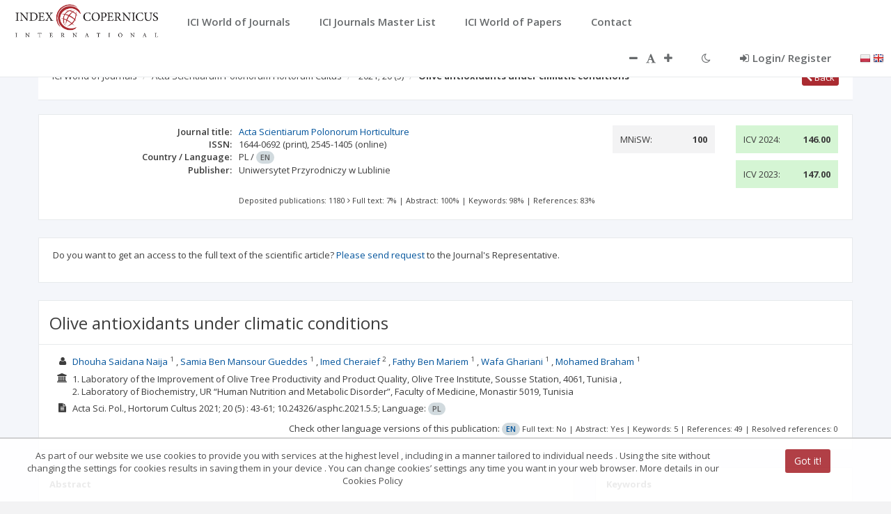

--- FILE ---
content_type: text/css;charset=UTF-8
request_url: https://journals.indexcopernicus.com/css/style-override.css
body_size: 1341
content:
:root {
    --font-size-top: 18px;
    --font-size-big: 16px;
    --font-size-title: 20px;
    --hover-color: #337ab7;
    --font-color: #676a6c;
}

.header-title{
    font-size: var(--font-size-title);
}
.search-button {
    font-size: var(--font-size-title);
}
.btn-default {
    font-size: var(--font-size-default);
    background-color: #757575;
    border-color: #757575;
    color: #FFFFFF;
    width: auto;
    height: auto;
}
.btn-primary {
    width: auto;
    height: auto;
}

/* bootstrap */
.ovnav {
    padding-left: 0;
    margin-bottom: 0;
    list-style: none
}
.ovnav>li {
    position: relative;
    display: block
}

/* style */
.onavnav.nav-tabs li {
    background: none;
    border: none;
}
.top-navigation .onavnav>li.active {
    background: #fff;
    border: none;
}
.skin-1 .onavnav>li.active {
    background: #3a4459;
}
.skin-1 .onavnav>li.active {
    border: none;
}
.skin-1 .onavnav.nav-tabs> li.active {
    background: transparent;
}

/* portal */

.ovnav>li>a {
    position: relative;
    display: block;
    padding: 10px 15px
}
.ovnav>li>a:focus,.ovnav>li>a:hover {
    text-decoration: none;
    background-color: #eee
}

.ovnav>li.disabled>a {
    color: #777
}
.ovnav>li.disabled>a:focus,.ovnav>li.disabled>a:hover {
    color: #777;
    text-decoration: none;
    cursor: not-allowed;
    background-color: transparent
}
.ovnav .open>a,.ovnav .open>a:focus,.ovnav .open>a:hover {
    background-color: #eee;
    border-color: var(--hover-color)
}
.ovnav .ovnav-divider {
    height: 1px;
    margin: 9px 0;
    overflow: hidden;
    background-color: #e5e5e5
}
.ovnav>li>a>img {
    max-width: none
}

.ovnav>li>a {
    color: #a7b1c2;
    font-weight: 600;
    padding: 14px 20px 14px 25px;
}

.top-navigation .ovnav > li a:hover, .top-navigation .ovnav > li a:focus { /*nav dla SKIN1*/
    /*background: rgb(40,37,96);*/
    border: 1px solid rgb(213,215,216);
    background: rgb(213,215,216);
    color: #ffffff;
}

.top-navigation .ovnav > li > a, .top-navigation .ovnav > li > i {
    border: 1px solid transparent;
    color: var(--font-color);
    font-size: 15px;
}
.top-navigation .ovnav > li > a {
    padding: 15px 20px;
}
.top-navigation .ovnav > li > i {
    padding: 18px 10px;
}

.top-navigation .ovnav > li > a.font-change-left {
    padding-right: 0px;
}
.top-navigation .ovnav > li > a.font-change-right {
    padding-left: 0px;
}

.top-navigation .ovnav > li > a.font-change {
    background: transparent !important;
    border-color: transparent;
}
.top-navigation .ovnav > li > a.font-change:hover, .top-navigation .ovnav > li > a.font-change:focus {
    background: transparent !important;
    color: var(--hover-color) !important;
    border-color: transparent;
}

.top-navigation .ovnav > li > a.font-change:disabled {
    background: transparent !important;
    color: inherit;
    border-color: transparent;
}

.ovnav > li > a:focus, .ovnav > li > a:hover {
    /*background-color: #eee;*/
    text-decoration: none;
}

.skin-1 .ovnav>li.active {
    background: rgb(213,215,216);
}

.skin-1 .ovnav>li.active>a {
    color: rgb(0,0,0);
}

.skin-1 .ovnav.nav-tabs>li.active {
    background: transparent;
}

.top-navigation .wrapper.wrapper-content {
    padding: 0;
}

/** override **/
body {
    color: #3d3d3d;
}
a {
    color:#00539b;
    text-decoration: none
}
.form-control, .single-line {
    border: 1px solid #e5e6e7;
    color: #505050;
}
.tree-control .tree-input{
    color: inherit;
}
.forum-icon .fa {
    color: #505050;
}
.tree-control .tree-input .default-label {
    color: #505050;
}

input.form-control::placeholder {
    color: #909090;
}
select.form-control::placeholder {
    color: #909090;
}
.floating-label {
    color: #505050;
}
.irs-from, .irs-to, .irs-single {
    color: #fff !important;
    background: #760808;
    font-size: 13px;  line-height: 1.333;
}
.irs-from:after, .irs-to:after, .irs-single:after {
    border-top-color: #760808;
}
.irs-grid-text {
    color: #505050;
    font-size: 13px; line-height: 13px;
}
.irs-min, .irs-max {
    font-size: 13px;  line-height: 1.333;
}

.pagination>.disabled>a,.pagination>.disabled>a:focus,.pagination>.disabled>a:hover,.pagination>.disabled>span,.pagination>.disabled>span:focus,.pagination>.disabled>span:hover {
    color: #505050;
}
.issn-type {
    font-size: 13px;
}
.xttnd { /*tooltip - no data*/
    font-size: 13px;
}
legend.search-default{
    display: inline !important;
    padding-left: 15px !important;
    margin-bottom: 0px;
    font-size: 13px;
    line-height: inherit;
    color: #505050;
    border: 0;
    font-weight: bold;
}

.checkbox label.checkbox-label,.radio label {
    font-weight: 700;
}

.pretend-label {
    font-weight: 700;
}

.ovfa-moon-o{}
.ovfa-moon-o:before {
    content: "\f186";
}
.ovfa-sun-o{}
.ovfa-sun-o:before {
    content: "\f185";
}



--- FILE ---
content_type: application/javascript;charset=UTF-8
request_url: https://journals.indexcopernicus.com/webjars/metisMenu/1.1.3/metisMenu.min.js
body_size: 877
content:
/*
 * metismenu - v1.1.3
 * Easy menu jQuery plugin for Twitter Bootstrap 3
 * https://github.com/onokumus/metisMenu
 *
 * Made by Osman Nuri Okumus
 * Under MIT License
 */
!function(a,b,c){function d(b,c){this.element=a(b),this.settings=a.extend({},f,c),this._defaults=f,this._name=e,this.init()}var e="metisMenu",f={toggle:!0,doubleTapToGo:!1};d.prototype={init:function(){var b=this.element,d=this.settings.toggle,f=this;this.isIE()<=9?(b.find("li.active").has("ul").children("ul").collapse("show"),b.find("li").not(".active").has("ul").children("ul").collapse("hide")):(b.find("li.active").has("ul").children("ul").addClass("collapse in"),b.find("li").not(".active").has("ul").children("ul").addClass("collapse")),f.settings.doubleTapToGo&&b.find("li.active").has("ul").children("a").addClass("doubleTapToGo"),b.find("li").has("ul").children("a").on("click."+e,function(b){return b.preventDefault(),f.settings.doubleTapToGo&&f.doubleTapToGo(a(this))&&"#"!==a(this).attr("href")&&""!==a(this).attr("href")?(b.stopPropagation(),void(c.location=a(this).attr("href"))):(a(this).parent("li").toggleClass("active").children("ul").collapse("toggle"),void(d&&a(this).parent("li").siblings().removeClass("active").children("ul.in").collapse("hide")))})},isIE:function(){for(var a,b=3,d=c.createElement("div"),e=d.getElementsByTagName("i");d.innerHTML="<!--[if gt IE "+ ++b+"]><i></i><![endif]-->",e[0];)return b>4?b:a},doubleTapToGo:function(a){var b=this.element;return a.hasClass("doubleTapToGo")?(a.removeClass("doubleTapToGo"),!0):a.parent().children("ul").length?(b.find(".doubleTapToGo").removeClass("doubleTapToGo"),a.addClass("doubleTapToGo"),!1):void 0},remove:function(){this.element.off("."+e),this.element.removeData(e)}},a.fn[e]=function(b){return this.each(function(){var c=a(this);c.data(e)&&c.data(e).remove(),c.data(e,new d(this,b))}),this}}(jQuery,window,document);

--- FILE ---
content_type: application/javascript;charset=UTF-8
request_url: https://journals.indexcopernicus.com/webjars/highcharts-ng/0.0.11/highcharts-ng.min.js
body_size: 2542
content:
/**
 * highcharts-ng
 * @version v0.0.11 - 2015-09-12
 * @link https://github.com/pablojim/highcharts-ng
 * @author Barry Fitzgerald <>
 * @license MIT License, http://www.opensource.org/licenses/MIT
 */
"undefined"!=typeof module&&"undefined"!=typeof exports&&module.exports===exports&&(module.exports="highcharts-ng"),function(){"use strict";function a(){var a=[],c=!1,d=!1;return{HIGHCHART:"highcharts.js",HIGHSTOCK:"stock/highstock.js",basePath:function(a){c=a},lazyLoad:function(b){a=void 0===b?[this.HIGHCHART]:b,d=!0},$get:["$window","$rootScope",function(e,f){return c||(c=("https:"===window.location.protocol?"https":"http")+"://code.highcharts.com/"),b(e,f,d,c,a)}]}}function b(a,b,c,d,e){var f=[],g=!1;return{lazyLoad:c,ready:function(d,h){if("undefined"==typeof a.Highcharts&&c){if(f.push([d,h]),g)return;g=!0;var i=this;"undefined"==typeof jQuery&&e.unshift("adapters/standalone-framework.js");var j=function(){if(0===e.length)g=!1,b.$apply(function(){angular.forEach(f,function(a){a[0].apply(a[1],[])})});else{var a=e.shift();i.loadScript(a,j)}};j()}else d()},loadScript:function(a,b){var c=document.createElement("script");c.type="text/javascript",c.src=d+a,c.onload=b,document.getElementsByTagName("body")[0].appendChild(c)},indexOf:function(a,b,c){void 0===c&&(c=0),0>c&&(c+=a.length),0>c&&(c=0);for(var d=a.length;d>c;c++)if(c in a&&a[c]===b)return c;return-1},prependMethod:function(a,b,c){var d=a[b];a[b]=function(){var a=Array.prototype.slice.call(arguments);return c.apply(this,a),d?d.apply(this,a):void 0}},deepExtend:function h(a,b){if(angular.isArray(b)){a=angular.isArray(a)?a:[];for(var c=0;c<b.length;c++)a[c]=h(a[c]||{},b[c])}else if(angular.isObject(b)){a=angular.isObject(a)?a:{};for(var d in b)a[d]=h(a[d]||{},b[d])}else a=b;return a}}}function c(a,b){var c=0,d=function(a){var b=!1;return angular.forEach(a,function(a){angular.isDefined(a.id)||(a.id="series-"+c++,b=!0)}),b},e=["xAxis","yAxis"],f={stock:"StockChart",map:"Map",chart:"Chart"},g=function(c,d,f){var g={},h={chart:{events:{}},title:{},subtitle:{},series:[],credits:{},plotOptions:{},navigator:{enabled:!1},xAxis:{events:{}},yAxis:{events:{}}};return g=f.options?a.deepExtend(h,f.options):h,g.chart.renderTo=d[0],angular.forEach(e,function(d){angular.isDefined(f[d])&&(g[d]=a.deepExtend(g[d]||{},f[d]),(angular.isDefined(f[d].currentMin)||angular.isDefined(f[d].currentMax))&&(a.prependMethod(g.chart.events,"selection",function(a){var b=this;a[d]?c.$apply(function(){c.config[d].currentMin=a[d][0].min,c.config[d].currentMax=a[d][0].max}):c.$apply(function(){c.config[d].currentMin=b[d][0].dataMin,c.config[d].currentMax=b[d][0].dataMax})}),a.prependMethod(g.chart.events,"addSeries",function(a){c.config[d].currentMin=this[d][0].min||c.config[d].currentMin,c.config[d].currentMax=this[d][0].max||c.config[d].currentMax}),a.prependMethod(g[d].events,"setExtremes",function(a){a.trigger&&"zoom"!==a.trigger&&b(function(){c.config[d].currentMin=a.min,c.config[d].currentMax=a.max,c.config[d].min=a.min,c.config[d].max=a.max},0)})))}),f.title&&(g.title=f.title),f.subtitle&&(g.subtitle=f.subtitle),f.credits&&(g.credits=f.credits),f.size&&(f.size.width&&(g.chart.width=f.size.width),f.size.height&&(g.chart.height=f.size.height)),g},h=function(a,b){var c=a.getExtremes();(b.currentMin!==c.dataMin||b.currentMax!==c.dataMax)&&(a.setExtremes?a.setExtremes(b.currentMin,b.currentMax,!1):a.detachedsetExtremes(b.currentMin,b.currentMax,!1))},i=function(a,b,c){(b.currentMin||b.currentMax)&&a[c][0].setExtremes(b.currentMin,b.currentMax,!0)},j=function(b){return angular.extend(a.deepExtend({},b),{data:null,visible:null})},k=function(a){return void 0===a.config?"Chart":f[(""+a.config.chartType).toLowerCase()]||(a.config.useHighStocks?"StockChart":"Chart")},l={restrict:"EAC",replace:!0,template:"<div></div>",scope:{config:"=",disableDataWatch:"="},link:function(c,f,l){var m={},n=function(b){var e,f=[];if(b){var g=d(b);if(g&&!c.disableDataWatch)return!1;if(angular.forEach(b,function(a){f.push(a.id);var b=o.get(a.id);b?angular.equals(m[a.id],j(a))?(void 0!==a.visible&&b.visible!==a.visible&&b.setVisible(a.visible,!1),b.setData(angular.copy(a.data),!1)):b.update(angular.copy(a),!1):o.addSeries(angular.copy(a),!1),m[a.id]=j(a)}),c.config.noData){var h=!1;for(e=0;e<b.length;e++)if(b[e].data&&b[e].data.length>0){h=!0;break}h?o.hideLoading():o.showLoading(c.config.noData)}}for(e=o.series.length-1;e>=0;e--){var i=o.series[e];"highcharts-navigator-series"!==i.options.id&&a.indexOf(f,i.options.id)<0&&i.remove(!1)}return!0},o=!1,p=function(){o&&o.destroy(),m={};var a=c.config||{},b=g(c,f,a),d=a.func||void 0,h=k(c);o=new Highcharts[h](b,d);for(var j=0;j<e.length;j++)a[e[j]]&&i(o,a[e[j]],e[j]);a.loading&&o.showLoading(),a.getHighcharts=function(){return o}};p(),c.disableDataWatch?c.$watchCollection("config.series",function(a,b){n(a),o.redraw()}):c.$watch("config.series",function(a,b){var c=n(a);c&&o.redraw()},!0),c.$watch("config.title",function(a){o.setTitle(a,!0)},!0),c.$watch("config.subtitle",function(a){o.setTitle(!0,a)},!0),c.$watch("config.loading",function(a){a?o.showLoading(a===!0?null:a):o.hideLoading()}),c.$watch("config.noData",function(a){c.config&&c.config.loading&&o.showLoading(a)},!0),c.$watch("config.credits.enabled",function(a){a?o.credits.show():o.credits&&o.credits.hide()}),c.$watch(k,function(a,b){a!==b&&p()}),angular.forEach(e,function(a){c.$watch("config."+a,function(b,c){if(b!==c&&b){if(angular.isArray(b))for(var d=0;d<b.length;d++){var e=b[d];d<o[a].length&&(o[a][d].update(e,!1),h(o[a][d],angular.copy(e)))}else o[a][0].update(b,!1),h(o[a][0],angular.copy(b));o.redraw()}},!0)}),c.$watch("config.options",function(a,b,c){a!==b&&(p(),n(c.config.series),o.redraw())},!0),c.$watch("config.size",function(a,b){a!==b&&a&&o.setSize(a.width||o.chartWidth,a.height||o.chartHeight)},!0),c.$on("highchartsng.reflow",function(){o.reflow()}),c.$on("$destroy",function(){if(o){try{o.destroy()}catch(a){}b(function(){f.remove()},0)}})}};if(a.lazyLoad){var m=l.link;l.link=function(){var b=arguments;a.ready(function(){m.apply(this,b)},this)}}return l}angular.module("highcharts-ng",[]).provider("highchartsNG",a).directive("highchart",["highchartsNG","$timeout",c])}();